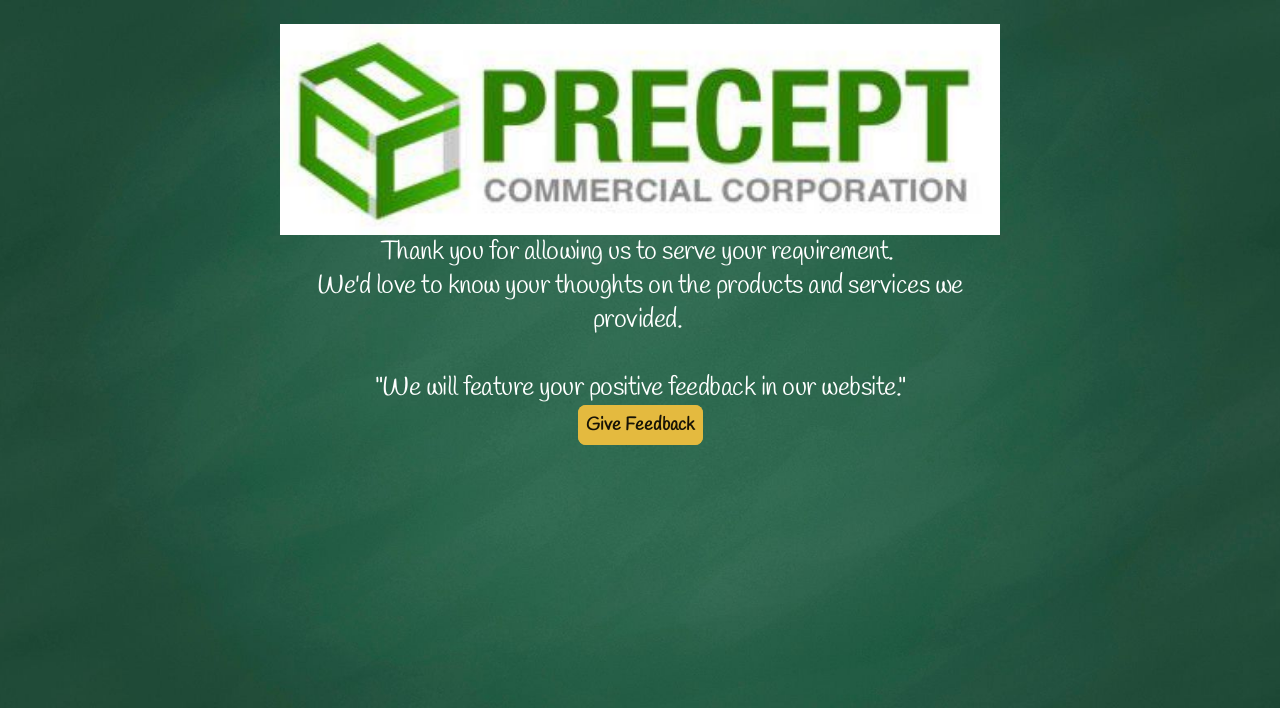

--- FILE ---
content_type: text/css
request_url: https://font.typeform.com/dist/google/handlee/index.css
body_size: 264
content:
/* handlee-latin-400-normal */
@font-face {
  font-family: 'Handlee';
  font-style: normal;
  font-display: swap;
  font-weight: 400;
  src: url(./files/handlee-latin-400-normal.woff2) format('woff2'), url(./files/handlee-latin-400-normal.woff) format('woff');
  unicode-range: U+0000-00FF,U+0131,U+0152-0153,U+02BB-02BC,U+02C6,U+02DA,U+02DC,U+0304,U+0308,U+0329,U+2000-206F,U+20AC,U+2122,U+2191,U+2193,U+2212,U+2215,U+FEFF,U+FFFD;
}